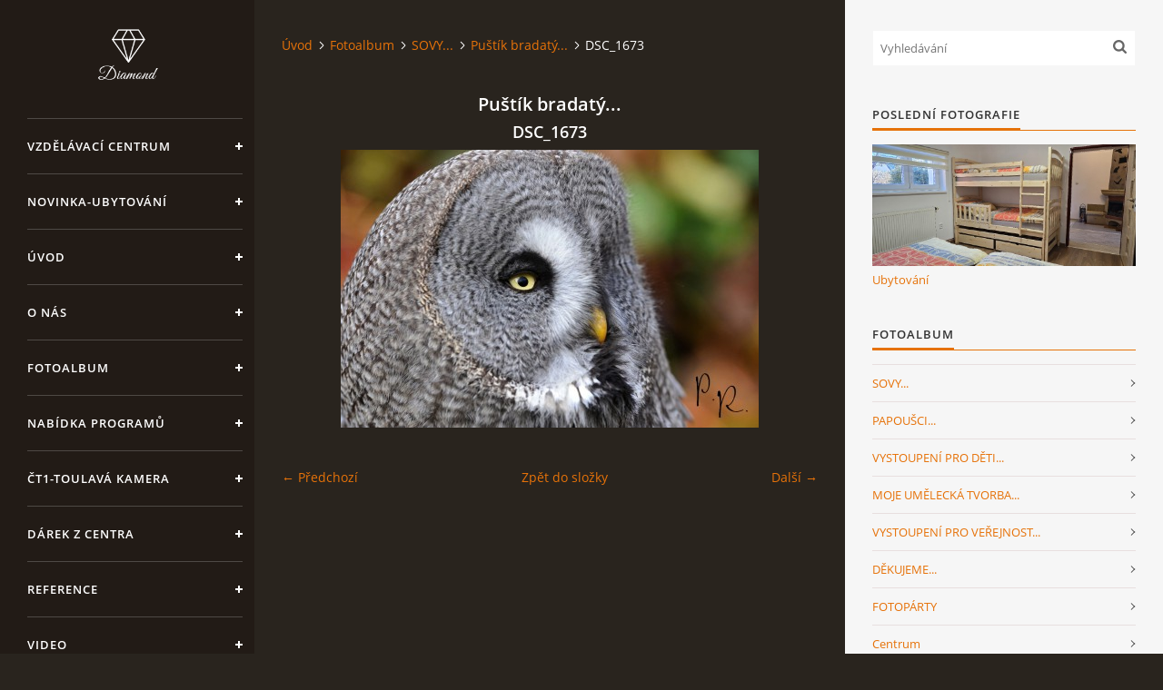

--- FILE ---
content_type: text/html; charset=UTF-8
request_url: https://www.kralovstvisov.eu/fotoalbum/sovy.../pustik-bradaty.../dsc_1673.html
body_size: 5173
content:
<?xml version="1.0" encoding="utf-8"?>
<!DOCTYPE html PUBLIC "-//W3C//DTD XHTML 1.0 Transitional//EN" "http://www.w3.org/TR/xhtml1/DTD/xhtml1-transitional.dtd">
<html lang="cs" xml:lang="cs" xmlns="http://www.w3.org/1999/xhtml" xmlns:fb="http://ogp.me/ns/fb#">

<head>

    <meta http-equiv="content-type" content="text/html; charset=utf-8" />
    <meta name="description" content="Zábavné vzdělávací program pro školy a školky" />
    <meta name="keywords" content="sova,papoušek,ara,kakadu,ukázky,dravci,škola,školka,zábava,program,vzdělávací,žako,ararauna,zelenokřídlá,růžový,létání,představení,Radek,Podolský,výr,puštík,kalous,výreček,zámek,hrad" />
    <meta name="robots" content="all,follow" />
    <meta name="author" content="www.kralovstvisov.eu" />
    <meta name="viewport" content="width=device-width, initial-scale=1">
    <link href="/rss/articles/data.xml" rel="alternate" type="application/rss+xml" title="Všechny příspěvky" /><link href="/rss/articles/photos.xml" rel="alternate" type="application/rss+xml" title="Fotografie" /><link href="/rss/articles/comments.xml" rel="alternate" type="application/rss+xml" title="Komentáře" />
    <title>
        KRÁLOVSTVÍ SOV  - Fotoalbum - SOVY... - Puštík bradatý... - DSC_1673
    </title>
    <link rel="stylesheet" href="https://s3a.estranky.cz/css/d1000000393.css?nc=1018579912" type="text/css" /><style type="text/css">#header .inner_frame {
background-image: url('/img/ulogo.3.jpeg');
}</style>
<link rel="stylesheet" href="//code.jquery.com/ui/1.12.1/themes/base/jquery-ui.css">
<script src="//code.jquery.com/jquery-1.12.4.js"></script>
<script src="//code.jquery.com/ui/1.12.1/jquery-ui.js"></script>
<script type="text/javascript" src="https://s3c.estranky.cz/js/ui.js?nc=1" id="index_script" ></script><meta property="og:title" content="DSC_1673" />
<meta property="og:type" content="article" />
<meta property="og:url" content="https://www.kralovstvisov.eu/fotoalbum/sovy.../pustik-bradaty.../dsc_1673.html" />
<meta property="og:image" content="https://www.kralovstvisov.eu/img/tiny/141.jpg" />
<meta property="og:site_name" content="KRÁLOVSTVÍ SOV " />
<meta property="og:description" content="" />
			<script type="text/javascript">
				dataLayer = [{
					'subscription': 'true',
				}];
			</script>
			

    <script>
        function toggleMenu(){
            var cw = document.getElementById('column-wrap');
            var b = document.getElementById('menu-button');
            cw.classList.toggle('menu-open');
            b.classList.toggle('menu-open');
        }
    </script>
</head>
<body class="">
<!-- Wrapping the whole page, may have fixed or fluid width -->
<div id="whole-page">

    

    <!-- Because of the matter of accessibility (text browsers,
    voice readers) we include a link leading to the page content and
    navigation } you'll probably want to hide them using display: none
    in your stylesheet -->

    <a href="#articles" class="accessibility-links">Jdi na obsah</a>
    <a href="#navigation" class="accessibility-links">Jdi na menu</a>

    <!-- We'll fill the document using horizontal rules thus separating
    the logical chunks of the document apart -->
    <hr />

    

    <!-- Wrapping the document's visible part -->
    <div id="document">
        <div id="in-document">


            <div id="column-wrap">
                <div id="nav-column">
                    <div id="logo">
                        <a href="/"></a>
                    </div>
                    <button type="button" class="navbar-toggle" onclick="toggleMenu()" id="menu-button"></button>
                    <div class="nav-scroll">
                        <div class="nav-scroll-wrap">
                            <!-- Such navigation allows both horizontal and vertical rendering -->
<div id="navigation">
    <div class="inner_frame">
        <h2>Menu
            <span id="nav-decoration" class="decoration"></span>
        </h2>
        <nav>
            <menu class="menu-type-none">
                <li class="">
  <a href="/clanky/vzdelavaci-centrum.html">VZDĚLÁVACÍ CENTRUM</a>
     
</li>
<li class="">
  <a href="/clanky/novinka-ubytovani.html">NOVINKA-Ubytování</a>
     
</li>
<li class="">
  <a href="/">Úvod</a>
     
</li>
<li class="">
  <a href="/clanky/o-nas/">O nás</a>
     
</li>
<li class="">
  <a href="/fotoalbum/">Fotoalbum</a>
     
</li>
<li class="">
  <a href="/clanky/nabidka-programu/">Nabídka programů</a>
     
</li>
<li class="">
  <a href="/clanky/ct1-toulava-kamera/">ČT1-Toulavá kamera</a>
     
</li>
<li class="">
  <a href="/clanky/darek-z-centra/">Dárek z centra</a>
     
</li>
<li class="">
  <a href="/clanky/reference/">Reference</a>
     
</li>
<li class="">
  <a href="/clanky/video/">Video</a>
     
</li>
<li class="">
  <a href="/clanky/fotoparty.html">FotoPárty</a>
     
</li>
<li class="">
  <a href="/clanky/kontakt/">Kontakt</a>
     
</li>

            </menu>
        </nav>
        <div id="clear6" class="clear">
          &nbsp;
        </div>
    </div>
</div>
<!-- menu ending -->

                            
                            
                            
                                            <!-- Footer -->
                <div id="footer">
                    <div class="inner_frame">
                        <p>
                            &copy; 2025 eStránky.cz <span class="hide">|</span> <a class="promolink promolink-paid" href="//www.estranky.cz/" title="Tvorba webových stránek zdarma, jednoduše a do 5 minut."><strong>Tvorba webových stránek</strong></a> 
                             | <a class="rss" href="/archiv/rss/">RSS</a>
                            
                            
                            
                            
                            
                        </p>
                        
                        
                    </div>
                </div>
                <!-- /Footer -->

                        </div>
                    </div>
                </div>
            </div>

            <!-- body of the page -->
            <div id="body">

                <!-- Possible clearing elements (more through the document) -->
                <div id="clear1" class="clear">
                    &nbsp;
                </div>
                <hr />


                <!-- main page content -->
                <div id="content">
                    <!-- header -->
  <div id="header">
      <div class="title-mobile">
            <h1 class="head-left">
  <a href="https://www.kralovstvisov.eu/" title="KRÁLOVSTVÍ SOV " style="color: #1ad9de;">KRÁLOVSTVÍ SOV </a>
  <span title="KRÁLOVSTVÍ SOV ">
  </span>
</h1>
      </div>
     <div class="inner_frame">
        <!-- This construction allows easy image replacement -->
          <div class="title-desktop">
           <h1 class="head-left">
  <a href="https://www.kralovstvisov.eu/" title="KRÁLOVSTVÍ SOV " style="color: #1ad9de;">KRÁLOVSTVÍ SOV </a>
  <span title="KRÁLOVSTVÍ SOV ">
  </span>
</h1>
          </div>
        <div id="header-decoration" class="decoration">
        </div>
     </div>
  </div>
<!-- /header -->

                    <!-- Breadcrumb navigation -->
<div id="breadcrumb-nav">
  <a href="/">Úvod</a><a href="/fotoalbum/">Fotoalbum</a><a href="/fotoalbum/sovy.../">SOVY...</a><a href="/fotoalbum/sovy.../pustik-bradaty.../">Puštík bradatý...</a><span>DSC_1673</span>
</div>
<hr />

                    <script language="JavaScript" type="text/javascript">
  <!--
    index_setCookieData('index_curr_photo', 141);
  //-->
</script>

<div id="slide">
  <h2>Puštík bradatý...</h2>
  <div id="click">
    <h3 id="photo_curr_title">DSC_1673</h3>
    <div class="slide-img">
      <a href="/fotoalbum/sovy.../pustik-bradaty.../dsc_1592.html" class="previous-photo"  id="photo_prev_a" title="předchozí fotka"><span>&laquo;</span></a>  <!-- previous photo -->

      <a href="/fotoalbum/sovy.../pustik-bradaty.../dsc_1673.-.html" class="actual-photo" onclick="return index_photo_open(this,'_fullsize');" id="photo_curr_a"><img src="/img/mid/141/dsc_1673.jpg" alt="" width="460" height="306"  id="photo_curr_img" /></a>   <!-- actual shown photo -->

      <a href="/fotoalbum/sovy.../pustik-bradaty.../dsc_1677.html" class="next-photo"  id="photo_next_a" title="další fotka"><span>&raquo;</span></a>  <!-- next photo -->

      <br /> <!-- clear -->
    </div>
    <p id="photo_curr_comment">
      
    </p>
    <div class="fb-like" data-href="https://www.kralovstvisov.eu/fotoalbum/sovy.../pustik-bradaty.../dsc_1673.html" data-layout="standard" data-show-faces="true" data-action="like" data-share="false" data-colorscheme="light"></div>
  </div>
  <!-- TODO: javascript -->
<script type="text/javascript">
  <!--
    var index_ss_type = "small";
    var index_ss_nexthref = "/fotoalbum/sovy.../pustik-bradaty.../dsc_1677.html";
    var index_ss_firsthref = "/fotoalbum/sovy.../pustik-bradaty.../_dsc5608_z.html";
    index_ss_init ();
  //-->
</script>

  <div class="slidenav">
    <div class="back" id="photo_prev_div">
      <a href="/fotoalbum/sovy.../pustik-bradaty.../dsc_1592.html" id="photo_ns_prev_a">&larr; Předchozí</a>

    </div>
    <div class="forward" id="photo_next_div">
      <a href="/fotoalbum/sovy.../pustik-bradaty.../dsc_1677.html" id="photo_ns_next_a">Další &rarr;</a>

    </div>
    <a href="/fotoalbum/sovy.../pustik-bradaty.../">Zpět do složky</a>
    <br />
  </div>
  
  <script type="text/javascript">
    <!--
      index_photo_init ();
    //-->
  </script>
</div>

                </div>
                <!-- /main page content -->

                <div id="clear3" class="clear">
                    &nbsp;
                </div>
                <hr />

                <!-- Side column left/right -->
                <div class="column">

                    <!-- Inner column -->
                    <div id="inner-column" class="inner_frame">

                        <!-- Search -->
<div id="search" class="section">
    <div class="inner_frame">
        <form action="https://katalog.estranky.cz/" method="post">
            <fieldset>
                <input type="hidden" id="uid" name="uid" value="1272181" />
                <input name="key" id="key" placeholder="Vyhledávání" />
                <span class="clButton">
            <input type="submit" id="sendsearch" />
          </span>
            </fieldset>
        </form>
    </div>
</div>
<!-- /Search -->
<hr />

                        
                        
                        <!-- Last photo -->
<div id="last-photo" class="section">
    <h2>Poslední fotografie
        <span id="last-photo-decoration" class="decoration">
        </span></h2>
    <div class="inner_frame">
        <div class="inner_wrap">
            <div class="wrap-of-wrap">
                <div class="wrap-of-photo">
                    <a href="/fotoalbum/ubytovani/">
                        <img src="/img/mid/520/20241226_102447.jpg" alt="20241226_102447" width="75" height="35" /></a>
                </div>
            </div>
            <span>
                <a href="/fotoalbum/ubytovani/">Ubytování</a>
            </span>
        </div>
    </div>
</div>
<!-- /Last photo -->
<hr />

                        <!-- Photo album -->
  <div id="photo-album-nav" class="section">
    <h2>Fotoalbum
      <span id="photo-album-decoration" class="decoration">
      </span></h2>
    <div class="inner_frame">
      <ul>
        <li class="first ">
  <a href="/fotoalbum/sovy.../">
    SOVY...</a></li>
<li class="">
  <a href="/fotoalbum/papousci.../">
    PAPOUŠCI...</a></li>
<li class="">
  <a href="/fotoalbum/vystoupeni-pro-deti.../">
     VYSTOUPENÍ PRO DĚTI...</a></li>
<li class="">
  <a href="/fotoalbum/moje-umelecka-tvorba.../">
    MOJE UMĚLECKÁ TVORBA...</a></li>
<li class="">
  <a href="/fotoalbum/vystoupeni-pro-verejnost.../">
    VYSTOUPENÍ PRO VEŘEJNOST...</a></li>
<li class="">
  <a href="/fotoalbum/dekujeme.../">
    DĚKUJEME...</a></li>
<li class="">
  <a href="/fotoalbum/fotoparty/">
    FOTOPÁRTY</a></li>
<li class="">
  <a href="/fotoalbum/centrum/">
    Centrum</a></li>
<li class="last ">
  <a href="/fotoalbum/ubytovani/">
    Ubytování</a></li>

      </ul>
    </div>
  </div>
<!-- /Photo album -->
<hr />

                        
                        
                        
                        
                        
                        
                        <!-- Archive -->
  <div id="calendar" class="section">
    <h2>Archiv
      <span id="archive-decoration" class="decoration">
      </span></h2>
    <div class="inner_frame">
      <!-- Keeping in mind people with disabilities (summary, caption) as well as worshipers of semantic web -->
      <table summary="Tabulka představuje kalendář, sloužící k listování podle data.">
        <!-- You should hide caption using CSS -->
        <caption>
          Kalendář
        </caption>
        <tbody>
  <tr id="archive-small">
    <td class="archive-nav-l"><a href="/archiv/m/2025/04/01/">&lt;&lt;</a></td>
    <td colspan="5" class="archive-nav-c">květen / 2025</td>
    <td class="archive-nav-r">&gt;&gt;</td>
  </tr>
</tbody>

      </table>
    </div>
  </div>
<!-- /Archive -->
<hr />

                        <!-- RSS -->
  <div id="rss-nav" class="section">
    <h2>RSS
      <span id="rss-nav-decoration" class="decoration">
      </span></h2>
    <div class="inner_frame">
      <ul>
        <li>
          <a href="/archiv/rss/">
            Přehled zdrojů</a></li>
      </ul>
    </div>
  </div>
<!-- /RSS -->
<hr />

                        <!-- Stats -->
  <div id="stats" class="section">
    <h2>Statistiky
      <span id="stats-decoration" class="decoration">
      </span></h2>
    <div class="inner_frame">
      <!-- Keeping in mind people with disabilities (summary, caption) as well as worshipers of semantic web -->
      <table summary="Statistiky">

        <tfoot>
          <tr>
            <th scope="row">Online:</th>
            <td>3</td>
          </tr>
        </tfoot>

        <tbody>
          <tr>
            <th scope="row">Celkem:</th>
            <td>636111</td>
          </tr>
          <tr>
            <th scope="row">Měsíc:</th>
            <td>9396</td>
          </tr>
          <tr>
            <th scope="row">Den:</th>
            <td>289</td>
          </tr>
        </tbody>
      </table>
    </div>
  </div>
<!-- Stats -->
<hr />
                        
                    </div>
                    <!-- /Inner column -->

                    <div id="clear4" class="clear">
                        &nbsp;
                    </div>

                </div>
                <!-- /end of first column -->

                <div id="clear5" class="clear">
                    &nbsp;
                </div>
                <hr />

                <div id="decoration1" class="decoration">
                </div>
                <div id="decoration2" class="decoration">
                </div>
                <!-- /Meant for additional graphics inside the body of the page -->
            </div>
            <!-- /body -->

            <div id="clear2" class="clear">
                &nbsp;
            </div>
            <hr />


            <div id="decoration3" class="decoration">
            </div>
            <div id="decoration4" class="decoration">
            </div>
            <!-- /Meant for additional graphics inside the document -->

        </div>
    </div>

    <div id="decoration5" class="decoration">
    </div>
    <div id="decoration6" class="decoration">
    </div>
    <!-- /Meant for additional graphics inside the page -->

    
    <!-- block for board position-->

</div>
<div id="fb-root"></div>
<script async defer src="https://connect.facebook.net/cs_CZ/sdk.js#xfbml=1&version=v3.2&appId=979412989240140&autoLogAppEvents=1"></script><!-- NO GEMIUS -->
</body>
</html>